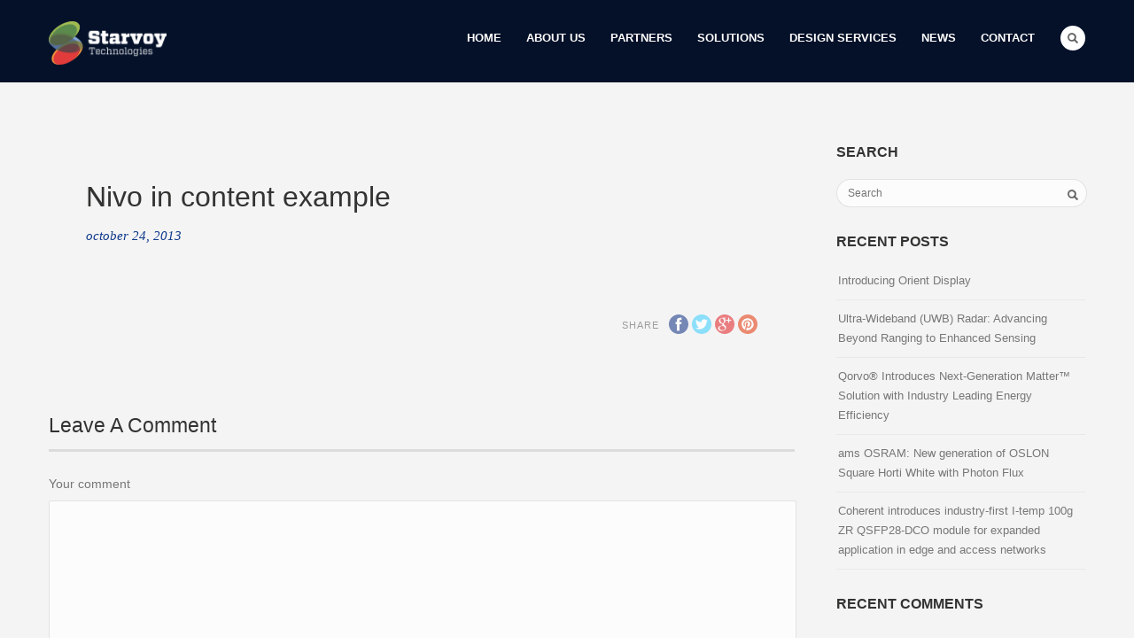

--- FILE ---
content_type: text/html; charset=UTF-8
request_url: https://www.starvoy.com/pexnivoslider/nivo-in-content-example
body_size: 10556
content:
<!DOCTYPE html>
<html lang="en-US">
<head>
<meta http-equiv="Content-Type" content="text/html; charset=UTF-8" />

<title>Nivo in content example | Starvoy Technologies</title>



<!-- Mobile Devices Viewport Resset-->
<meta name="viewport" content="width=device-width, initial-scale=1.0, maximum-scale=1">
<meta name="apple-mobile-web-app-capable" content="yes">
<!-- <meta name="viewport" content="initial-scale=1.0, user-scalable=1" /> -->





<link rel="alternate" type="application/rss+xml" title="Starvoy Technologies RSS" href="https://www.starvoy.com/feed" />
<link rel="pingback" href="https://www.starvoy.com/xmlrpc.php" />
<link rel="shortcut icon" type="image/x-icon" href="https://www.starvoy.com/2015/wp-content/uploads/2015/04/fav.png" />

<!--[if lt IE 9]>
<script src="https://www.starvoy.com/wp-content/themes/porcelain/js/html5shiv.js"></script>
<![endif]-->

<meta name='robots' content='max-image-preview:large' />
	<style>img:is([sizes="auto" i], [sizes^="auto," i]) { contain-intrinsic-size: 3000px 1500px }</style>
	<link rel='dns-prefetch' href='//www.googletagmanager.com' />
<link rel='dns-prefetch' href='//fonts.googleapis.com' />
<link rel="alternate" type="application/rss+xml" title="Starvoy Technologies &raquo; Feed" href="https://www.starvoy.com/feed" />
<link rel="alternate" type="application/rss+xml" title="Starvoy Technologies &raquo; Comments Feed" href="https://www.starvoy.com/comments/feed" />
<link rel="alternate" type="application/rss+xml" title="Starvoy Technologies &raquo; Nivo in content example Comments Feed" href="https://www.starvoy.com/pexnivoslider/nivo-in-content-example/feed" />
<script type="text/javascript">
/* <![CDATA[ */
window._wpemojiSettings = {"baseUrl":"https:\/\/s.w.org\/images\/core\/emoji\/16.0.1\/72x72\/","ext":".png","svgUrl":"https:\/\/s.w.org\/images\/core\/emoji\/16.0.1\/svg\/","svgExt":".svg","source":{"concatemoji":"https:\/\/www.starvoy.com\/wp-includes\/js\/wp-emoji-release.min.js?ver=6.8.3"}};
/*! This file is auto-generated */
!function(s,n){var o,i,e;function c(e){try{var t={supportTests:e,timestamp:(new Date).valueOf()};sessionStorage.setItem(o,JSON.stringify(t))}catch(e){}}function p(e,t,n){e.clearRect(0,0,e.canvas.width,e.canvas.height),e.fillText(t,0,0);var t=new Uint32Array(e.getImageData(0,0,e.canvas.width,e.canvas.height).data),a=(e.clearRect(0,0,e.canvas.width,e.canvas.height),e.fillText(n,0,0),new Uint32Array(e.getImageData(0,0,e.canvas.width,e.canvas.height).data));return t.every(function(e,t){return e===a[t]})}function u(e,t){e.clearRect(0,0,e.canvas.width,e.canvas.height),e.fillText(t,0,0);for(var n=e.getImageData(16,16,1,1),a=0;a<n.data.length;a++)if(0!==n.data[a])return!1;return!0}function f(e,t,n,a){switch(t){case"flag":return n(e,"\ud83c\udff3\ufe0f\u200d\u26a7\ufe0f","\ud83c\udff3\ufe0f\u200b\u26a7\ufe0f")?!1:!n(e,"\ud83c\udde8\ud83c\uddf6","\ud83c\udde8\u200b\ud83c\uddf6")&&!n(e,"\ud83c\udff4\udb40\udc67\udb40\udc62\udb40\udc65\udb40\udc6e\udb40\udc67\udb40\udc7f","\ud83c\udff4\u200b\udb40\udc67\u200b\udb40\udc62\u200b\udb40\udc65\u200b\udb40\udc6e\u200b\udb40\udc67\u200b\udb40\udc7f");case"emoji":return!a(e,"\ud83e\udedf")}return!1}function g(e,t,n,a){var r="undefined"!=typeof WorkerGlobalScope&&self instanceof WorkerGlobalScope?new OffscreenCanvas(300,150):s.createElement("canvas"),o=r.getContext("2d",{willReadFrequently:!0}),i=(o.textBaseline="top",o.font="600 32px Arial",{});return e.forEach(function(e){i[e]=t(o,e,n,a)}),i}function t(e){var t=s.createElement("script");t.src=e,t.defer=!0,s.head.appendChild(t)}"undefined"!=typeof Promise&&(o="wpEmojiSettingsSupports",i=["flag","emoji"],n.supports={everything:!0,everythingExceptFlag:!0},e=new Promise(function(e){s.addEventListener("DOMContentLoaded",e,{once:!0})}),new Promise(function(t){var n=function(){try{var e=JSON.parse(sessionStorage.getItem(o));if("object"==typeof e&&"number"==typeof e.timestamp&&(new Date).valueOf()<e.timestamp+604800&&"object"==typeof e.supportTests)return e.supportTests}catch(e){}return null}();if(!n){if("undefined"!=typeof Worker&&"undefined"!=typeof OffscreenCanvas&&"undefined"!=typeof URL&&URL.createObjectURL&&"undefined"!=typeof Blob)try{var e="postMessage("+g.toString()+"("+[JSON.stringify(i),f.toString(),p.toString(),u.toString()].join(",")+"));",a=new Blob([e],{type:"text/javascript"}),r=new Worker(URL.createObjectURL(a),{name:"wpTestEmojiSupports"});return void(r.onmessage=function(e){c(n=e.data),r.terminate(),t(n)})}catch(e){}c(n=g(i,f,p,u))}t(n)}).then(function(e){for(var t in e)n.supports[t]=e[t],n.supports.everything=n.supports.everything&&n.supports[t],"flag"!==t&&(n.supports.everythingExceptFlag=n.supports.everythingExceptFlag&&n.supports[t]);n.supports.everythingExceptFlag=n.supports.everythingExceptFlag&&!n.supports.flag,n.DOMReady=!1,n.readyCallback=function(){n.DOMReady=!0}}).then(function(){return e}).then(function(){var e;n.supports.everything||(n.readyCallback(),(e=n.source||{}).concatemoji?t(e.concatemoji):e.wpemoji&&e.twemoji&&(t(e.twemoji),t(e.wpemoji)))}))}((window,document),window._wpemojiSettings);
/* ]]> */
</script>
<style id='wp-emoji-styles-inline-css' type='text/css'>

	img.wp-smiley, img.emoji {
		display: inline !important;
		border: none !important;
		box-shadow: none !important;
		height: 1em !important;
		width: 1em !important;
		margin: 0 0.07em !important;
		vertical-align: -0.1em !important;
		background: none !important;
		padding: 0 !important;
	}
</style>
<link rel='stylesheet' id='wp-block-library-css' href='https://www.starvoy.com/wp-includes/css/dist/block-library/style.min.css?ver=6.8.3' type='text/css' media='all' />
<style id='classic-theme-styles-inline-css' type='text/css'>
/*! This file is auto-generated */
.wp-block-button__link{color:#fff;background-color:#32373c;border-radius:9999px;box-shadow:none;text-decoration:none;padding:calc(.667em + 2px) calc(1.333em + 2px);font-size:1.125em}.wp-block-file__button{background:#32373c;color:#fff;text-decoration:none}
</style>
<style id='global-styles-inline-css' type='text/css'>
:root{--wp--preset--aspect-ratio--square: 1;--wp--preset--aspect-ratio--4-3: 4/3;--wp--preset--aspect-ratio--3-4: 3/4;--wp--preset--aspect-ratio--3-2: 3/2;--wp--preset--aspect-ratio--2-3: 2/3;--wp--preset--aspect-ratio--16-9: 16/9;--wp--preset--aspect-ratio--9-16: 9/16;--wp--preset--color--black: #000000;--wp--preset--color--cyan-bluish-gray: #abb8c3;--wp--preset--color--white: #ffffff;--wp--preset--color--pale-pink: #f78da7;--wp--preset--color--vivid-red: #cf2e2e;--wp--preset--color--luminous-vivid-orange: #ff6900;--wp--preset--color--luminous-vivid-amber: #fcb900;--wp--preset--color--light-green-cyan: #7bdcb5;--wp--preset--color--vivid-green-cyan: #00d084;--wp--preset--color--pale-cyan-blue: #8ed1fc;--wp--preset--color--vivid-cyan-blue: #0693e3;--wp--preset--color--vivid-purple: #9b51e0;--wp--preset--gradient--vivid-cyan-blue-to-vivid-purple: linear-gradient(135deg,rgba(6,147,227,1) 0%,rgb(155,81,224) 100%);--wp--preset--gradient--light-green-cyan-to-vivid-green-cyan: linear-gradient(135deg,rgb(122,220,180) 0%,rgb(0,208,130) 100%);--wp--preset--gradient--luminous-vivid-amber-to-luminous-vivid-orange: linear-gradient(135deg,rgba(252,185,0,1) 0%,rgba(255,105,0,1) 100%);--wp--preset--gradient--luminous-vivid-orange-to-vivid-red: linear-gradient(135deg,rgba(255,105,0,1) 0%,rgb(207,46,46) 100%);--wp--preset--gradient--very-light-gray-to-cyan-bluish-gray: linear-gradient(135deg,rgb(238,238,238) 0%,rgb(169,184,195) 100%);--wp--preset--gradient--cool-to-warm-spectrum: linear-gradient(135deg,rgb(74,234,220) 0%,rgb(151,120,209) 20%,rgb(207,42,186) 40%,rgb(238,44,130) 60%,rgb(251,105,98) 80%,rgb(254,248,76) 100%);--wp--preset--gradient--blush-light-purple: linear-gradient(135deg,rgb(255,206,236) 0%,rgb(152,150,240) 100%);--wp--preset--gradient--blush-bordeaux: linear-gradient(135deg,rgb(254,205,165) 0%,rgb(254,45,45) 50%,rgb(107,0,62) 100%);--wp--preset--gradient--luminous-dusk: linear-gradient(135deg,rgb(255,203,112) 0%,rgb(199,81,192) 50%,rgb(65,88,208) 100%);--wp--preset--gradient--pale-ocean: linear-gradient(135deg,rgb(255,245,203) 0%,rgb(182,227,212) 50%,rgb(51,167,181) 100%);--wp--preset--gradient--electric-grass: linear-gradient(135deg,rgb(202,248,128) 0%,rgb(113,206,126) 100%);--wp--preset--gradient--midnight: linear-gradient(135deg,rgb(2,3,129) 0%,rgb(40,116,252) 100%);--wp--preset--font-size--small: 13px;--wp--preset--font-size--medium: 20px;--wp--preset--font-size--large: 36px;--wp--preset--font-size--x-large: 42px;--wp--preset--spacing--20: 0.44rem;--wp--preset--spacing--30: 0.67rem;--wp--preset--spacing--40: 1rem;--wp--preset--spacing--50: 1.5rem;--wp--preset--spacing--60: 2.25rem;--wp--preset--spacing--70: 3.38rem;--wp--preset--spacing--80: 5.06rem;--wp--preset--shadow--natural: 6px 6px 9px rgba(0, 0, 0, 0.2);--wp--preset--shadow--deep: 12px 12px 50px rgba(0, 0, 0, 0.4);--wp--preset--shadow--sharp: 6px 6px 0px rgba(0, 0, 0, 0.2);--wp--preset--shadow--outlined: 6px 6px 0px -3px rgba(255, 255, 255, 1), 6px 6px rgba(0, 0, 0, 1);--wp--preset--shadow--crisp: 6px 6px 0px rgba(0, 0, 0, 1);}:where(.is-layout-flex){gap: 0.5em;}:where(.is-layout-grid){gap: 0.5em;}body .is-layout-flex{display: flex;}.is-layout-flex{flex-wrap: wrap;align-items: center;}.is-layout-flex > :is(*, div){margin: 0;}body .is-layout-grid{display: grid;}.is-layout-grid > :is(*, div){margin: 0;}:where(.wp-block-columns.is-layout-flex){gap: 2em;}:where(.wp-block-columns.is-layout-grid){gap: 2em;}:where(.wp-block-post-template.is-layout-flex){gap: 1.25em;}:where(.wp-block-post-template.is-layout-grid){gap: 1.25em;}.has-black-color{color: var(--wp--preset--color--black) !important;}.has-cyan-bluish-gray-color{color: var(--wp--preset--color--cyan-bluish-gray) !important;}.has-white-color{color: var(--wp--preset--color--white) !important;}.has-pale-pink-color{color: var(--wp--preset--color--pale-pink) !important;}.has-vivid-red-color{color: var(--wp--preset--color--vivid-red) !important;}.has-luminous-vivid-orange-color{color: var(--wp--preset--color--luminous-vivid-orange) !important;}.has-luminous-vivid-amber-color{color: var(--wp--preset--color--luminous-vivid-amber) !important;}.has-light-green-cyan-color{color: var(--wp--preset--color--light-green-cyan) !important;}.has-vivid-green-cyan-color{color: var(--wp--preset--color--vivid-green-cyan) !important;}.has-pale-cyan-blue-color{color: var(--wp--preset--color--pale-cyan-blue) !important;}.has-vivid-cyan-blue-color{color: var(--wp--preset--color--vivid-cyan-blue) !important;}.has-vivid-purple-color{color: var(--wp--preset--color--vivid-purple) !important;}.has-black-background-color{background-color: var(--wp--preset--color--black) !important;}.has-cyan-bluish-gray-background-color{background-color: var(--wp--preset--color--cyan-bluish-gray) !important;}.has-white-background-color{background-color: var(--wp--preset--color--white) !important;}.has-pale-pink-background-color{background-color: var(--wp--preset--color--pale-pink) !important;}.has-vivid-red-background-color{background-color: var(--wp--preset--color--vivid-red) !important;}.has-luminous-vivid-orange-background-color{background-color: var(--wp--preset--color--luminous-vivid-orange) !important;}.has-luminous-vivid-amber-background-color{background-color: var(--wp--preset--color--luminous-vivid-amber) !important;}.has-light-green-cyan-background-color{background-color: var(--wp--preset--color--light-green-cyan) !important;}.has-vivid-green-cyan-background-color{background-color: var(--wp--preset--color--vivid-green-cyan) !important;}.has-pale-cyan-blue-background-color{background-color: var(--wp--preset--color--pale-cyan-blue) !important;}.has-vivid-cyan-blue-background-color{background-color: var(--wp--preset--color--vivid-cyan-blue) !important;}.has-vivid-purple-background-color{background-color: var(--wp--preset--color--vivid-purple) !important;}.has-black-border-color{border-color: var(--wp--preset--color--black) !important;}.has-cyan-bluish-gray-border-color{border-color: var(--wp--preset--color--cyan-bluish-gray) !important;}.has-white-border-color{border-color: var(--wp--preset--color--white) !important;}.has-pale-pink-border-color{border-color: var(--wp--preset--color--pale-pink) !important;}.has-vivid-red-border-color{border-color: var(--wp--preset--color--vivid-red) !important;}.has-luminous-vivid-orange-border-color{border-color: var(--wp--preset--color--luminous-vivid-orange) !important;}.has-luminous-vivid-amber-border-color{border-color: var(--wp--preset--color--luminous-vivid-amber) !important;}.has-light-green-cyan-border-color{border-color: var(--wp--preset--color--light-green-cyan) !important;}.has-vivid-green-cyan-border-color{border-color: var(--wp--preset--color--vivid-green-cyan) !important;}.has-pale-cyan-blue-border-color{border-color: var(--wp--preset--color--pale-cyan-blue) !important;}.has-vivid-cyan-blue-border-color{border-color: var(--wp--preset--color--vivid-cyan-blue) !important;}.has-vivid-purple-border-color{border-color: var(--wp--preset--color--vivid-purple) !important;}.has-vivid-cyan-blue-to-vivid-purple-gradient-background{background: var(--wp--preset--gradient--vivid-cyan-blue-to-vivid-purple) !important;}.has-light-green-cyan-to-vivid-green-cyan-gradient-background{background: var(--wp--preset--gradient--light-green-cyan-to-vivid-green-cyan) !important;}.has-luminous-vivid-amber-to-luminous-vivid-orange-gradient-background{background: var(--wp--preset--gradient--luminous-vivid-amber-to-luminous-vivid-orange) !important;}.has-luminous-vivid-orange-to-vivid-red-gradient-background{background: var(--wp--preset--gradient--luminous-vivid-orange-to-vivid-red) !important;}.has-very-light-gray-to-cyan-bluish-gray-gradient-background{background: var(--wp--preset--gradient--very-light-gray-to-cyan-bluish-gray) !important;}.has-cool-to-warm-spectrum-gradient-background{background: var(--wp--preset--gradient--cool-to-warm-spectrum) !important;}.has-blush-light-purple-gradient-background{background: var(--wp--preset--gradient--blush-light-purple) !important;}.has-blush-bordeaux-gradient-background{background: var(--wp--preset--gradient--blush-bordeaux) !important;}.has-luminous-dusk-gradient-background{background: var(--wp--preset--gradient--luminous-dusk) !important;}.has-pale-ocean-gradient-background{background: var(--wp--preset--gradient--pale-ocean) !important;}.has-electric-grass-gradient-background{background: var(--wp--preset--gradient--electric-grass) !important;}.has-midnight-gradient-background{background: var(--wp--preset--gradient--midnight) !important;}.has-small-font-size{font-size: var(--wp--preset--font-size--small) !important;}.has-medium-font-size{font-size: var(--wp--preset--font-size--medium) !important;}.has-large-font-size{font-size: var(--wp--preset--font-size--large) !important;}.has-x-large-font-size{font-size: var(--wp--preset--font-size--x-large) !important;}
:where(.wp-block-post-template.is-layout-flex){gap: 1.25em;}:where(.wp-block-post-template.is-layout-grid){gap: 1.25em;}
:where(.wp-block-columns.is-layout-flex){gap: 2em;}:where(.wp-block-columns.is-layout-grid){gap: 2em;}
:root :where(.wp-block-pullquote){font-size: 1.5em;line-height: 1.6;}
</style>
<link rel='stylesheet' id='pexeto-font-0-css' href='http://fonts.googleapis.com/css?family=Open+Sans%3A400%2C700&#038;ver=6.8.3' type='text/css' media='all' />
<link rel='stylesheet' id='pexeto-font-1-css' href='http://fonts.googleapis.com/css?family=Oswald%3A400%2C300%2C700&#038;ver=6.8.3' type='text/css' media='all' />
<link rel='stylesheet' id='pexeto-pretty-photo-css' href='https://www.starvoy.com/wp-content/themes/porcelain/css/prettyPhoto.css?ver=1.3.0' type='text/css' media='all' />
<link rel='stylesheet' id='pexeto-stylesheet-css' href='https://www.starvoy.com/wp-content/themes/porcelain/style.css?ver=1.3.0' type='text/css' media='all' />
<!--[if lte IE 8]>
<link rel='stylesheet' id='pexeto-ie8-css' href='https://www.starvoy.com/wp-content/themes/porcelain/css/style_ie8.css?ver=1.3.0' type='text/css' media='all' />
<![endif]-->
<script type="text/javascript" src="https://www.starvoy.com/wp-includes/js/jquery/jquery.min.js?ver=3.7.1" id="jquery-core-js"></script>
<script type="text/javascript" src="https://www.starvoy.com/wp-includes/js/jquery/jquery-migrate.min.js?ver=3.4.1" id="jquery-migrate-js"></script>

<!-- Google tag (gtag.js) snippet added by Site Kit -->
<!-- Google Analytics snippet added by Site Kit -->
<script type="text/javascript" src="https://www.googletagmanager.com/gtag/js?id=GT-MQDVJ5W" id="google_gtagjs-js" async></script>
<script type="text/javascript" id="google_gtagjs-js-after">
/* <![CDATA[ */
window.dataLayer = window.dataLayer || [];function gtag(){dataLayer.push(arguments);}
gtag("set","linker",{"domains":["www.starvoy.com"]});
gtag("js", new Date());
gtag("set", "developer_id.dZTNiMT", true);
gtag("config", "GT-MQDVJ5W");
/* ]]> */
</script>
<script></script><link rel="https://api.w.org/" href="https://www.starvoy.com/wp-json/" /><link rel="EditURI" type="application/rsd+xml" title="RSD" href="https://www.starvoy.com/xmlrpc.php?rsd" />
<meta name="generator" content="WordPress 6.8.3" />
<link rel="canonical" href="https://www.starvoy.com/pexnivoslider/nivo-in-content-example" />
<link rel='shortlink' href='https://www.starvoy.com/?p=1042' />
<link rel="alternate" title="oEmbed (JSON)" type="application/json+oembed" href="https://www.starvoy.com/wp-json/oembed/1.0/embed?url=https%3A%2F%2Fwww.starvoy.com%2Fpexnivoslider%2Fnivo-in-content-example" />
<link rel="alternate" title="oEmbed (XML)" type="text/xml+oembed" href="https://www.starvoy.com/wp-json/oembed/1.0/embed?url=https%3A%2F%2Fwww.starvoy.com%2Fpexnivoslider%2Fnivo-in-content-example&#038;format=xml" />
<meta name="generator" content="Site Kit by Google 1.167.0" /><script type="text/javascript">
(function(url){
	if(/(?:Chrome\/26\.0\.1410\.63 Safari\/537\.31|WordfenceTestMonBot)/.test(navigator.userAgent)){ return; }
	var addEvent = function(evt, handler) {
		if (window.addEventListener) {
			document.addEventListener(evt, handler, false);
		} else if (window.attachEvent) {
			document.attachEvent('on' + evt, handler);
		}
	};
	var removeEvent = function(evt, handler) {
		if (window.removeEventListener) {
			document.removeEventListener(evt, handler, false);
		} else if (window.detachEvent) {
			document.detachEvent('on' + evt, handler);
		}
	};
	var evts = 'contextmenu dblclick drag dragend dragenter dragleave dragover dragstart drop keydown keypress keyup mousedown mousemove mouseout mouseover mouseup mousewheel scroll'.split(' ');
	var logHuman = function() {
		if (window.wfLogHumanRan) { return; }
		window.wfLogHumanRan = true;
		var wfscr = document.createElement('script');
		wfscr.type = 'text/javascript';
		wfscr.async = true;
		wfscr.src = url + '&r=' + Math.random();
		(document.getElementsByTagName('head')[0]||document.getElementsByTagName('body')[0]).appendChild(wfscr);
		for (var i = 0; i < evts.length; i++) {
			removeEvent(evts[i], logHuman);
		}
	};
	for (var i = 0; i < evts.length; i++) {
		addEvent(evts[i], logHuman);
	}
})('//www.starvoy.com/?wordfence_lh=1&hid=2F4D63B14F7D57865EBB1C993882FAAF');
</script><!-- CUSTOM THEME STYLES -->
<style type="text/css">
button, .button, input[type="submit"], input[type="button"], #submit, .header-wrapper,
		.scroll-to-top:hover, .pc-next, .pc-prev, #content-container .wp-pagenavi span.current,
		#content-container .wp-pagenavi a:hover, .pg-pagination a.current, .pg-pagination a:hover,
		.ps-left-arrow:hover, .ps-right-arrow:hover, .pt-highlight .pt-title
		{background-color:#0E398B;}.woocommerce .button, .woocommerce button{background-color:#0E398B !important;}a, a:hover, .tabs .current a, .read-more, .footer-widgets a:hover, .comment-info .reply, 
		.comment-info .reply a, .comment-info, #wp-calendar tbody td a,
		.widget_nav_menu li.current-menu-item > a, .post-title a:hover, .post-tags a,
		.archive-page a:hover, .testimonials-details a,
		.carousel-title .link-title, .post-info a, .pg-cat-filter a.current,
		.lp-title a:hover, .pg-icon {color:#0E398B;}.accordion-title.current, .read-more:hover, .more-arrow, .sticky,
		.format-quote, .format-aside, .read-more, .bypostauthor {border-color:#0E398B;}.pg-element-loading .icon-circle::after{border-top-color:#0E398B;}a, a:hover, .post-info, .post-info a, .lp-post-info a, .read-more, .read-more:hover,
	.testimonials-details a, .carousel-title .link-title
		{color:#0E398B;}.read-more{border-color:#0E398B;}
</style><meta name="generator" content="Elementor 3.33.3; features: additional_custom_breakpoints; settings: css_print_method-external, google_font-enabled, font_display-swap">
<style type="text/css">.recentcomments a{display:inline !important;padding:0 !important;margin:0 !important;}</style>			<style>
				.e-con.e-parent:nth-of-type(n+4):not(.e-lazyloaded):not(.e-no-lazyload),
				.e-con.e-parent:nth-of-type(n+4):not(.e-lazyloaded):not(.e-no-lazyload) * {
					background-image: none !important;
				}
				@media screen and (max-height: 1024px) {
					.e-con.e-parent:nth-of-type(n+3):not(.e-lazyloaded):not(.e-no-lazyload),
					.e-con.e-parent:nth-of-type(n+3):not(.e-lazyloaded):not(.e-no-lazyload) * {
						background-image: none !important;
					}
				}
				@media screen and (max-height: 640px) {
					.e-con.e-parent:nth-of-type(n+2):not(.e-lazyloaded):not(.e-no-lazyload),
					.e-con.e-parent:nth-of-type(n+2):not(.e-lazyloaded):not(.e-no-lazyload) * {
						background-image: none !important;
					}
				}
			</style>
			<meta name="generator" content="Powered by WPBakery Page Builder - drag and drop page builder for WordPress."/>
<noscript><style> .wpb_animate_when_almost_visible { opacity: 1; }</style></noscript>
<meta name="traceparent" content="00-9c252436c8220d7f0000001769148767-9c252436c8220d7f-01"></head>
<body class="wp-singular pexnivoslider-template-default single single-pexnivoslider postid-1042 wp-theme-porcelain fixed-header no-slider dark-header wpb-js-composer js-comp-ver-7.5 vc_responsive elementor-default elementor-kit-2430">
<div id="main-container" >
	<div  class="page-wrapper" >
		<!--HEADER -->
				<div class="header-wrapper" >
				<header id="header">
			<div class="section-boxed section-header">
			<div id="logo-container">
								<a href="https://www.starvoy.com/"><img src="https://www.starvoy.com/wp-content/uploads/2015/04/Starvoy-Logo-2015.png" alt="Starvoy Technologies" /></a>
			</div>	

			<div class="search-wrapper">
	<form role="search" method="get" class="searchform" action="https://www.starvoy.com" >
		<input type="text" name="s" class="search-input placeholder"  placeholder="Search" />
		<input type="submit" value="" class="search-button"/>
	</form>
</div>
				<a href="#" class="header-search">Search</a>
							
			
			<div class="mobile-nav">
				<span class="mob-nav-btn">Menu</span>
			</div>
	 		<nav class="navigation-container">
				<div id="menu" class="nav-menu">
				<ul id="menu-main-menu" class="menu-ul"><li id="menu-item-1329" class="menu-item menu-item-type-post_type menu-item-object-page menu-item-home menu-item-1329"><a href="https://www.starvoy.com/">Home</a></li>
<li id="menu-item-1449" class="menu-item menu-item-type-post_type menu-item-object-page menu-item-has-children menu-item-1449"><a href="https://www.starvoy.com/about-us">About Us</a>
<ul class="sub-menu">
	<li id="menu-item-1483" class="menu-item menu-item-type-post_type menu-item-object-page menu-item-1483"><a href="https://www.starvoy.com/about-us">Corporate Profile</a></li>
	<li id="menu-item-1481" class="menu-item menu-item-type-post_type menu-item-object-page menu-item-1481"><a href="https://www.starvoy.com/about-us/who-we-are">Who We Are</a></li>
	<li id="menu-item-1480" class="menu-item menu-item-type-post_type menu-item-object-page menu-item-1480"><a href="https://www.starvoy.com/about-us/what-we-do">What We Do</a></li>
	<li id="menu-item-1479" class="menu-item menu-item-type-post_type menu-item-object-page menu-item-1479"><a href="https://www.starvoy.com/about-us/how-we-work">How We Work</a></li>
	<li id="menu-item-1482" class="menu-item menu-item-type-post_type menu-item-object-page menu-item-1482"><a href="https://www.starvoy.com/about-us/careers">Careers</a></li>
</ul>
</li>
<li id="menu-item-1544" class="menu-item menu-item-type-post_type menu-item-object-page menu-item-has-children menu-item-1544"><a href="https://www.starvoy.com/partners">Partners</a>
<ul class="sub-menu">
	<li id="menu-item-1577" class="menu-item menu-item-type-post_type menu-item-object-page menu-item-1577"><a href="https://www.starvoy.com/partners/components">Components</a></li>
	<li id="menu-item-1578" class="menu-item menu-item-type-post_type menu-item-object-page menu-item-1578"><a href="https://www.starvoy.com/partners/subsystems">Subsystems</a></li>
	<li id="menu-item-2904" class="menu-item menu-item-type-post_type menu-item-object-page menu-item-2904"><a href="https://www.starvoy.com/partners/litepoint-rf-testing">LitePoint – RF Testing</a></li>
	<li id="menu-item-1596" class="menu-item menu-item-type-post_type menu-item-object-page menu-item-has-children menu-item-1596"><a href="https://www.starvoy.com/partners/test-and-measurement">Test and Measurement</a>
	<ul class="sub-menu">
		<li id="menu-item-2345" class="menu-item menu-item-type-post_type menu-item-object-page menu-item-2345"><a href="https://www.starvoy.com/partners/test-and-measurement/cmis-nexus">CMIS Nexus</a></li>
		<li id="menu-item-2344" class="menu-item menu-item-type-post_type menu-item-object-page menu-item-2344"><a href="https://www.starvoy.com/partners/test-and-measurement/instruments">Instruments</a></li>
		<li id="menu-item-1631" class="menu-item menu-item-type-post_type menu-item-object-page menu-item-1631"><a href="https://www.starvoy.com/partners/test-and-measurement/optical-instrumentation">Optical Instrumentation</a></li>
		<li id="menu-item-2343" class="menu-item menu-item-type-post_type menu-item-object-page menu-item-2343"><a href="https://www.starvoy.com/partners/test-and-measurement/loopbacks">Loopbacks</a></li>
	</ul>
</li>
</ul>
</li>
<li id="menu-item-1528" class="menu-item menu-item-type-post_type menu-item-object-page menu-item-1528"><a href="https://www.starvoy.com/solutions">Solutions</a></li>
<li id="menu-item-1529" class="menu-item menu-item-type-post_type menu-item-object-page menu-item-1529"><a href="https://www.starvoy.com/design-services">Design Services</a></li>
<li id="menu-item-1640" class="menu-item menu-item-type-post_type menu-item-object-page current_page_parent menu-item-1640"><a href="https://www.starvoy.com/blog-standard-layout">News</a></li>
<li id="menu-item-1345" class="menu-item menu-item-type-post_type menu-item-object-page menu-item-1345"><a href="https://www.starvoy.com/contact-2">Contact</a></li>
</ul>				</div>
			</nav> 
	
			<div class="clear"></div>       
			<div id="navigation-line"></div>
		</div>
		</header><!-- end #header -->
	<div class="page-title">
		<div class="content-boxed">
					</div>
	</div>

</div>
<div id="content-container" class="content-boxed layout-right">
<div id="content" class="content">
<article id="post-1042" class="blog-single-post theme-post-entry post-1042 pexnivoslider type-pexnivoslider status-publish hentry pexnivoslider_category-nivo-in-content-example">


<div class="post-content no-thumbnail">
	<div class="post-title-wrapper">
		<h2 class="post-title">
		Nivo in content example		</h2>

	</div>
	<div class="clear"></div>



	<div class="post-info">
		<span class="post-type-icon-wrap"><span class="post-type-icon"></span></span>
					<span class="post-date">
				October 24, 2013			</span>
			</div>

	<div class="post-content-content">

			<div class="clear"></div>
				<div class="clear"></div>
	</div>
</div>


	<div class="social-share"><div class="share-title">Share</div><ul><li title="Facebook" class="share-item share-fb" data-url="https://www.starvoy.com/pexnivoslider/nivo-in-content-example" data-type="facebook" data-title="Nivo in content example"></li><li title="Twitter" class="share-item share-tw" data-url="https://www.starvoy.com/pexnivoslider/nivo-in-content-example" data-title="Nivo in content example" data-type="twitter"></li><li title="Google+" class="share-item share-gp" data-url="https://www.starvoy.com/pexnivoslider/nivo-in-content-example" data-lang="en-US" data-title="Nivo in content example" data-type="googlePlus"></li><li title="Pinterest" class="share-item share-pn" data-url="https://www.starvoy.com/pexnivoslider/nivo-in-content-example" data-title="Nivo in content example" data-media="" data-type="pinterest"></li></ul></div><div class="clear"></div>
<div class="clear"></div>
</article>
<div id="comments">
<div id="comment-content-container">
	<div id="respond" class="comment-respond">
		<h3 id="reply-title" class="comment-reply-title">Leave a comment <small><a rel="nofollow" id="cancel-comment-reply-link" href="/pexnivoslider/nivo-in-content-example#respond" style="display:none;">Cancel reply</a></small></h3><form action="https://www.starvoy.com/wp-comments-post.php" method="post" id="commentform" class="comment-form"><div class="double-line"></div><p class="comment-form-comment"><label for="comment">Your comment</label><textarea id="comment" name="comment" cols="45" rows="8" aria-required="true"></textarea></p><p class="comment-form-author"><label for="author">Name<span class="mandatory">*</span></label> <input id="author" name="author" type="text" value="" size="30" /></p>
<p class="comment-form-email"><label for="email">E-mail<span class="mandatory">*</span></label> <input id="email" name="email" type="text" value="" size="30"/></p>
<p class="comment-form-url"><label for="url">Website</label><input id="url" name="url" type="text" value="" size="30" /></p>
<p class="form-submit"><input name="submit" type="submit" id="submit" class="submit" value="Submit comment" /> <input type='hidden' name='comment_post_ID' value='1042' id='comment_post_ID' />
<input type='hidden' name='comment_parent' id='comment_parent' value='0' />
</p></form>	</div><!-- #respond -->
	</div>
</div>
</div> <!-- end main content holder (#content/#full-width) -->
	<div id="sidebar" class="sidebar"><aside class="sidebar-box widget_search" id="search-2"><h4 class="title">Search</h4><div class="search-wrapper">
	<form role="search" method="get" class="searchform" action="https://www.starvoy.com" >
		<input type="text" name="s" class="search-input placeholder"  placeholder="Search" />
		<input type="submit" value="" class="search-button"/>
	</form>
</div>
</aside>
		<aside class="sidebar-box widget_recent_entries" id="recent-posts-2">
		<h4 class="title">Recent Posts</h4>
		<ul>
											<li>
					<a href="https://www.starvoy.com/general/introducing-orient-display.html">Introducing Orient Display</a>
									</li>
											<li>
					<a href="https://www.starvoy.com/general/ultra-wideband-uwb-radar-advancing-beyond-ranging-to-enhanced-sensing.html">Ultra-Wideband (UWB) Radar: Advancing Beyond Ranging to Enhanced Sensing</a>
									</li>
											<li>
					<a href="https://www.starvoy.com/components/qorvo-introduces-next-generation-matter-solution-with-industry-leading-energy-efficiency.html">Qorvo® Introduces Next-Generation Matter™ Solution with Industry Leading Energy Efficiency</a>
									</li>
											<li>
					<a href="https://www.starvoy.com/components/ams-osram-new-generation-of-oslon-square-horti-white-with-photon-flux.html">ams OSRAM: New generation of OSLON Square Horti White with Photon Flux</a>
									</li>
											<li>
					<a href="https://www.starvoy.com/components/coherent-introduces-industry-first-i-temp-100g-zr-qsfp28-dco-module-for-expanded-application-in-edge-and-access-networks.html">Coherent introduces industry-first I-temp 100g ZR QSFP28-DCO module for expanded application in edge and access networks</a>
									</li>
					</ul>

		</aside><aside class="sidebar-box widget_recent_comments" id="recent-comments-2"><h4 class="title">Recent Comments</h4><ul id="recentcomments"></ul></aside><aside class="sidebar-box widget_archive" id="archives-2"><h4 class="title">Archives</h4>
			<ul>
					<li><a href='https://www.starvoy.com/2025/06'>June 2025</a></li>
	<li><a href='https://www.starvoy.com/2025/03'>March 2025</a></li>
	<li><a href='https://www.starvoy.com/2025/01'>January 2025</a></li>
	<li><a href='https://www.starvoy.com/2024/04'>April 2024</a></li>
	<li><a href='https://www.starvoy.com/2024/03'>March 2024</a></li>
	<li><a href='https://www.starvoy.com/2024/02'>February 2024</a></li>
	<li><a href='https://www.starvoy.com/2024/01'>January 2024</a></li>
	<li><a href='https://www.starvoy.com/2023/12'>December 2023</a></li>
	<li><a href='https://www.starvoy.com/2023/11'>November 2023</a></li>
	<li><a href='https://www.starvoy.com/2023/10'>October 2023</a></li>
	<li><a href='https://www.starvoy.com/2023/09'>September 2023</a></li>
	<li><a href='https://www.starvoy.com/2023/08'>August 2023</a></li>
	<li><a href='https://www.starvoy.com/2023/07'>July 2023</a></li>
	<li><a href='https://www.starvoy.com/2023/06'>June 2023</a></li>
	<li><a href='https://www.starvoy.com/2023/05'>May 2023</a></li>
	<li><a href='https://www.starvoy.com/2023/04'>April 2023</a></li>
	<li><a href='https://www.starvoy.com/2023/03'>March 2023</a></li>
	<li><a href='https://www.starvoy.com/2023/02'>February 2023</a></li>
	<li><a href='https://www.starvoy.com/2023/01'>January 2023</a></li>
	<li><a href='https://www.starvoy.com/2022/03'>March 2022</a></li>
	<li><a href='https://www.starvoy.com/2022/01'>January 2022</a></li>
	<li><a href='https://www.starvoy.com/2021/11'>November 2021</a></li>
	<li><a href='https://www.starvoy.com/2021/08'>August 2021</a></li>
	<li><a href='https://www.starvoy.com/2021/04'>April 2021</a></li>
	<li><a href='https://www.starvoy.com/2021/03'>March 2021</a></li>
	<li><a href='https://www.starvoy.com/2021/02'>February 2021</a></li>
	<li><a href='https://www.starvoy.com/2021/01'>January 2021</a></li>
	<li><a href='https://www.starvoy.com/2020/12'>December 2020</a></li>
	<li><a href='https://www.starvoy.com/2020/11'>November 2020</a></li>
	<li><a href='https://www.starvoy.com/2020/10'>October 2020</a></li>
	<li><a href='https://www.starvoy.com/2020/09'>September 2020</a></li>
	<li><a href='https://www.starvoy.com/2020/08'>August 2020</a></li>
	<li><a href='https://www.starvoy.com/2019/02'>February 2019</a></li>
	<li><a href='https://www.starvoy.com/2018/05'>May 2018</a></li>
			</ul>

			</aside><aside class="sidebar-box widget_categories" id="categories-2"><h4 class="title">Categories</h4>
			<ul>
					<li class="cat-item cat-item-60"><a href="https://www.starvoy.com/category/communications">communications</a>
</li>
	<li class="cat-item cat-item-53"><a href="https://www.starvoy.com/category/components">components</a>
</li>
	<li class="cat-item cat-item-109"><a href="https://www.starvoy.com/category/embedded-systems">Embedded Systems</a>
</li>
	<li class="cat-item cat-item-8"><a href="https://www.starvoy.com/category/general">General</a>
</li>
	<li class="cat-item cat-item-49"><a href="https://www.starvoy.com/category/instruments">instruments</a>
</li>
	<li class="cat-item cat-item-54"><a href="https://www.starvoy.com/category/memory">memory</a>
</li>
	<li class="cat-item cat-item-52"><a href="https://www.starvoy.com/category/power-2">power</a>
</li>
	<li class="cat-item cat-item-10"><a href="https://www.starvoy.com/category/productivity">Productivity</a>
</li>
	<li class="cat-item cat-item-118"><a href="https://www.starvoy.com/category/test-measurement">Test &amp; Measurement</a>
</li>
	<li class="cat-item cat-item-1"><a href="https://www.starvoy.com/category/uncategorized">Uncategorized</a>
</li>
	<li class="cat-item cat-item-11"><a href="https://www.starvoy.com/category/videos">Videos</a>
</li>
			</ul>

			</aside></div>
<div class="clear"></div>
</div> <!-- end #content-container -->
</div>
<footer id="footer" class="center">
		<div class="scroll-to-top"><span></span></div>
	
		<div id="footer-cta">
		<div class="section-boxed">
		<div class="footer-cta-first"><h5></h5></div>
		<div class="footer-cta-disc"><p></p></div>
				<div class="clear"></div>
	</div>
	</div>
	<div class="footer-bottom">
	<div class="section-boxed">
<span class="copyrights">
&copy; Copyright Starvoy Technologies</span>
<div class="footer-nav">
<div class="menu-footer-menu-container"><ul id="menu-footer-menu" class="menu"><li id="menu-item-1364" class="menu-item menu-item-type-post_type menu-item-object-page menu-item-home menu-item-1364"><a href="https://www.starvoy.com/">Home</a></li>
<li id="menu-item-1365" class="menu-item menu-item-type-post_type menu-item-object-page current_page_parent menu-item-1365"><a href="https://www.starvoy.com/blog-standard-layout">Blog</a></li>
<li id="menu-item-1366" class="menu-item menu-item-type-post_type menu-item-object-page menu-item-1366"><a href="https://www.starvoy.com/contact-2">Contact</a></li>
</ul></div></div>


</div>
</div>
</footer> <!-- end #footer-->
</div> <!-- end #main-container -->


<!-- FOOTER ENDS -->

<script type="speculationrules">
{"prefetch":[{"source":"document","where":{"and":[{"href_matches":"\/*"},{"not":{"href_matches":["\/wp-*.php","\/wp-admin\/*","\/wp-content\/uploads\/*","\/wp-content\/*","\/wp-content\/plugins\/*","\/wp-content\/themes\/porcelain\/*","\/*\\?(.+)"]}},{"not":{"selector_matches":"a[rel~=\"nofollow\"]"}},{"not":{"selector_matches":".no-prefetch, .no-prefetch a"}}]},"eagerness":"conservative"}]}
</script>
			<script>
				const lazyloadRunObserver = () => {
					const lazyloadBackgrounds = document.querySelectorAll( `.e-con.e-parent:not(.e-lazyloaded)` );
					const lazyloadBackgroundObserver = new IntersectionObserver( ( entries ) => {
						entries.forEach( ( entry ) => {
							if ( entry.isIntersecting ) {
								let lazyloadBackground = entry.target;
								if( lazyloadBackground ) {
									lazyloadBackground.classList.add( 'e-lazyloaded' );
								}
								lazyloadBackgroundObserver.unobserve( entry.target );
							}
						});
					}, { rootMargin: '200px 0px 200px 0px' } );
					lazyloadBackgrounds.forEach( ( lazyloadBackground ) => {
						lazyloadBackgroundObserver.observe( lazyloadBackground );
					} );
				};
				const events = [
					'DOMContentLoaded',
					'elementor/lazyload/observe',
				];
				events.forEach( ( event ) => {
					document.addEventListener( event, lazyloadRunObserver );
				} );
			</script>
			<script type="text/javascript" src="https://www.starvoy.com/wp-includes/js/underscore.min.js?ver=1.13.7" id="underscore-js"></script>
<script type="text/javascript" src="https://www.starvoy.com/wp-content/themes/porcelain/js/main.js?ver=1.3.0" id="pexeto-main-js"></script>
<script type="text/javascript" src="https://www.starvoy.com/wp-includes/js/comment-reply.min.js?ver=6.8.3" id="comment-reply-js" async="async" data-wp-strategy="async"></script>
<script type="text/javascript">var PEXETO = PEXETO || {};PEXETO.ajaxurl="https://www.starvoy.com/wp-admin/admin-ajax.php";PEXETO.lightboxOptions = {"theme":"pp_default","animation_speed":"normal","overlay_gallery":false,"allow_resize":true};PEXETO.disableRightClick=false;PEXETO.stickyHeader=true;jQuery(document).ready(function($){
					PEXETO.init.initSite();$(".pexeto-contact-form").each(function(){
			$(this).pexetoContactForm({"wrongCaptchaText":"The text you have entered did not match the text on the image. Please try again.","failText":"An error occurred. Message not sent.","validationErrorText":"Please complete all the fields correctly","messageSentText":"Message sent"});
		});});</script><script></script><script defer src="/.cloud/rum/otel-rum-exporter.js?v=1.0.1"></script>
<script>(function(){function c(){var b=a.contentDocument||a.contentWindow.document;if(b){var d=b.createElement('script');d.innerHTML="window.__CF$cv$params={r:'9c252436c8220d7f',t:'MTc2OTE0ODc2OC4wMDAwMDA='};var a=document.createElement('script');a.nonce='';a.src='/cdn-cgi/challenge-platform/scripts/jsd/main.js';document.getElementsByTagName('head')[0].appendChild(a);";b.getElementsByTagName('head')[0].appendChild(d)}}if(document.body){var a=document.createElement('iframe');a.height=1;a.width=1;a.style.position='absolute';a.style.top=0;a.style.left=0;a.style.border='none';a.style.visibility='hidden';document.body.appendChild(a);if('loading'!==document.readyState)c();else if(window.addEventListener)document.addEventListener('DOMContentLoaded',c);else{var e=document.onreadystatechange||function(){};document.onreadystatechange=function(b){e(b);'loading'!==document.readyState&&(document.onreadystatechange=e,c())}}}})();</script><script defer src="https://static.cloudflareinsights.com/beacon.min.js/vcd15cbe7772f49c399c6a5babf22c1241717689176015" integrity="sha512-ZpsOmlRQV6y907TI0dKBHq9Md29nnaEIPlkf84rnaERnq6zvWvPUqr2ft8M1aS28oN72PdrCzSjY4U6VaAw1EQ==" data-cf-beacon='{"rayId":"9c252436c8220d7f","version":"2025.9.1","serverTiming":{"name":{"cfExtPri":true,"cfEdge":true,"cfOrigin":true,"cfL4":true,"cfSpeedBrain":true,"cfCacheStatus":true}},"token":"df67842450844fa185a3a8a88950c8ba","b":1}' crossorigin="anonymous"></script>
</body>
</html>